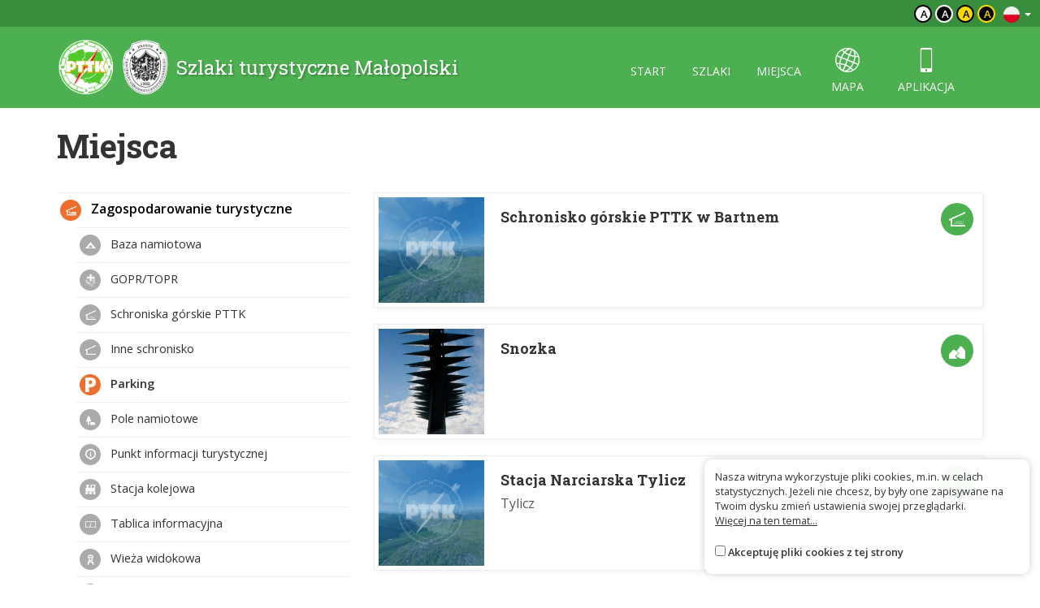

--- FILE ---
content_type: text/html; charset=UTF-8
request_url: https://malopolska.szlaki.pttk.pl/kategoria/64,parkovisko?Item_page=7
body_size: 4591
content:

<!DOCTYPE html>
<html lang="pl">
<head>
    <meta charset="utf-8">
    <meta http-equiv="X-UA-Compatible" content="IE=edge">
    <meta name="viewport" content="width=device-width, initial-scale=1">
    <meta name="description" content="">
    <meta name="author" content="">


    <meta name="msapplication-square70x70logo" content="/smalltile.png"/>
    <meta name="msapplication-square150x150logo" content="/mediumtile.png"/>
    <meta name="msapplication-wide310x150logo" content="/widetile.png"/>
    <meta name="msapplication-square310x310logo" content="/largetile.png"/>
    <meta name="theme-color" content="#388e3c">

    <link rel="shortcut icon" href="/images/icons/favicon.ico" type="image/x-icon"/>
    <link rel="apple-touch-icon" sizes="57x57" href="/images/icons/apple-touch-icon-57x57.png">
    <link rel="apple-touch-icon" sizes="60x60" href="/images/icons/apple-touch-icon-60x60.png">
    <link rel="apple-touch-icon" sizes="72x72" href="/images/icons/apple-touch-icon-72x72.png">
    <link rel="apple-touch-icon" sizes="76x76" href="/images/icons/apple-touch-icon-76x76.png">
    <link rel="apple-touch-icon" sizes="114x114" href="/images/icons/apple-touch-icon-114x114.png">
    <link rel="apple-touch-icon" sizes="120x120" href="/images/icons/apple-touch-icon-120x120.png">
    <link rel="apple-touch-icon" sizes="144x144" href="/images/icons/apple-touch-icon-144x144.png">
    <link rel="apple-touch-icon" sizes="152x152" href="/images/icons/apple-touch-icon-152x152.png">
    <link rel="apple-touch-icon" sizes="180x180" href="/images/icons/apple-touch-icon-180x180.png">
    <link rel="icon" type="image/png" href="/images/icons/favicon-16x16.png" sizes="16x16">
    <link rel="icon" type="image/png" href="/images/icons/favicon-32x32.png" sizes="32x32">
    <link rel="icon" type="image/png" href="/images/icons/favicon-96x96.png" sizes="96x96">
    <link rel="icon" type="image/png" href="/images/icons/android-chrome-192x192.png" sizes="192x192">

    <!-- Bootstrap core CSS -->
    <link href="/assets/75133246/css/bootstrap.css" rel="stylesheet">
    <link href="/assets/75133246/css/lightbox.css" rel="stylesheet">
    <link href="/assets/75133246/css/style.css?v=1" rel="stylesheet">
    <link href="/assets/75133246/css/ol.css" rel="stylesheet">
    <link href="/assets/75133246/css/main.css" rel="stylesheet">

    <script src="/assets/75133246/js/jquery.js"></script>
    <script src="/assets/75133246/js/jquery-ui.min.js"></script>
    <script src="/assets/75133246/js/bootstrap.min.js"></script>
    <script src="/assets/75133246/js/lightbox.js"></script>
    <script src="/assets/75133246/js/script.js"></script>

    <link href='https://fonts.googleapis.com/css?family=Open+Sans:400,600,300&subset=latin,latin-ext' rel='stylesheet'
          type='text/css'>
    <link href='https://fonts.googleapis.com/css?family=Roboto+Slab:100,400,700&subset=latin,latin-ext' rel='stylesheet'
          type='text/css'>

            <meta property="og:title" content="Miejsca - Szlaki turystyczne Małopolski"/>
            <meta property="og:description" content="Mobilny przewodnik skierowany do mieszkańców jak i turystów odwiedzających nasze miasto"/>
            <meta property="og:url" content="https://malopolska.szlaki.pttk.pl/kategoria/64,parkovisko?Item_page=7"/>
            <meta property="og:locale" content="pl_PL"/>
            <meta property="og:image" content="https://malopolska.szlaki.pttk.pl/images/default.jpg"/>
    
    <link rel="stylesheet" type="text/css" href="/assets/ae10d3b/listview/styles.css" />
<script type="text/javascript" src="/assets/675fb43/jquery.ba-bbq.min.js"></script>
<title>Miejsca - Szlaki turystyczne Małopolski</title>

    <base href="/"/>
</head>

<body class="">



<div class="header">

	<div class="top">
		
		<!--<div class="languages">
<a href="/en/kategoria/64,parkovisko?Item_page=7"><img src="/assets/75133246/images/flag-en.png" alt="" /></a><a href="/de/kategoria/64,parkovisko?Item_page=7"><img src="/assets/75133246/images/flag-de.png" alt="" /></a><a href="/sk/kategoria/64,parkovisko?Item_page=7"><img src="/assets/75133246/images/flag-sk.png" alt="" /></a></div>-->

<div class="languages">
    <div class="dropdown border-block">
        <span data-toggle="dropdown">
            <img class="flag" src="/assets/8626df1b/img/flags/pl.png" alt="" />            <span class="caret"></span>
        </span>
        <ul class="dropdown-menu dropdown-menu-right shadow">
            <li><a href="/en/kategoria/64,parkovisko?Item_page=7"><img class="flag" src="/assets/8626df1b/img/flags/en.png" alt="" /> English</a></li><li><a href="/de/kategoria/64,parkovisko?Item_page=7"><img class="flag" src="/assets/8626df1b/img/flags/de.png" alt="" /> Deutsch</a></li><li><a href="/sk/kategoria/64,parkovisko?Item_page=7"><img class="flag" src="/assets/8626df1b/img/flags/sk.png" alt="" /> Slovenský</a></li>        </ul>
    </div>
</div>		
		<div class="change-contrast">
				
				<button class="contrast-button contrast">a</button>
				
				<button class="contrast-button contrast-0">a</button>
				
				<button class="contrast-button contrast-1">a</button>
				
				<button class="contrast-button contrast-2">a</button>
					</div>
	</div>
	
    <div class="menu-content">

		<div class="container">

			<a class="title" href="/">
				<img src="/assets/75133246/images/logo.png" alt="Logo" />
				<span>Szlaki turystyczne Małopolski</span>
			</a>

            <button type="button" class="navbar-toggle collapsed" data-toggle="collapse" data-target="#navbar" aria-expanded="false" aria-controls="navbar">
                <span class="sr-only">Toggle navigation</span>
                <span class="icon-bar"></span>
                <span class="icon-bar"></span>
                <span class="icon-bar"></span>
            </button>

            <div id="navbar" class="collapse navbar-collapse">
                <ul class="nav nav-pills" id="yw2">
<li><a href="/start">start</a></li>
<li><a href="/szlaki">szlaki</a></li>
<li><a href="/miejsca">miejsca</a></li>
<li class="icon"><a href="/mapa"><span class="icon-globe"></span> mapa</a></li>
<li class="icon"><a href="/aplikacje"><span class="icon-phone"></span> aplikacja</a></li>
</ul>            </div>

		</div> 
    </div>
</div>
<div class="container main">
	
			<h1>Miejsca</h1>
			
	<div class="row">
		<div class="col-sm-8 col-sm-push-4">
			
<div id="yw0" class="list-view">
 <div class="items">

<a href="/2487-pttk-malopolska-schronisko-gorskie-pttk-w-bartnem" class="card object horizontal" data-lat="49.548645999955"
   data-lon="21.357341000531" data-id="2487">
    <div class="card-thumb" style="background-image: url('/media/photos/0/m.jpg')"></div>
    <div class="card-desc">
                    <i class="category-icon" style="background-image: url('/media/category/20/icon-xxs.png')"></i>
                <div class="title-wrapper">
                        <div class="title">
                <h3>Schronisko górskie PTTK w Bartnem</h3>
                            </div>
        </div>
        <span class="subtitle">
			                <br>            		</span>
    </div>
</a>
<a href="/2004-pttk-malopolska-snozka" class="card object horizontal" data-lat="49.45105699981"
   data-lon="20.318417000433" data-id="2004">
    <div class="card-thumb" style="background-image: url('/media/photos/345/m.jpg')"></div>
    <div class="card-desc">
                    <i class="category-icon" style="background-image: url('/media/category/18/icon-xxs.png')"></i>
                <div class="title-wrapper">
                        <div class="title">
                <h3>Snozka</h3>
                            </div>
        </div>
        <span class="subtitle">
			                <br>            		</span>
    </div>
</a>
<a href="/2575-pttk-malopolska-stacja-narciarska-tylicz" class="card object horizontal" data-lat="49.38535875414"
   data-lon="21.005230863716" data-id="2575">
    <div class="card-thumb" style="background-image: url('/media/photos/0/m.jpg')"></div>
    <div class="card-desc">
                    <i class="category-icon" style="background-image: url('/media/category/79/icon-xxs.png')"></i>
                <div class="title-wrapper">
                        <div class="title">
                <h3>Stacja Narciarska Tylicz</h3>
                            </div>
        </div>
        <span class="subtitle">
			                Tylicz            		</span>
    </div>
</a>
<a href="/1543-pttk-malopolska-sucha-beskidzka" class="card object horizontal" data-lat="49.742275306864"
   data-lon="19.601086499479" data-id="1543">
    <div class="card-thumb" style="background-image: url('/media/photos/266/m.jpg')"></div>
    <div class="card-desc">
                    <i class="category-icon" style="background-image: url('/media/category/83/icon-xxs.png')"></i>
                <div class="title-wrapper">
                        <div class="title">
                <h3>Sucha Beskidzka</h3>
                            </div>
        </div>
        <span class="subtitle">
			                Sucha Beskidzka            		</span>
    </div>
</a>
<a href="/2615-pttk-malopolska-szarow" class="card object horizontal" data-lat="50.009193800422"
   data-lon="20.256639799585" data-id="2615">
    <div class="card-thumb" style="background-image: url('/media/photos/0/m.jpg')"></div>
    <div class="card-desc">
                    <i class="category-icon" style="background-image: url('/media/category/83/icon-xxs.png')"></i>
                <div class="title-wrapper">
                        <div class="title">
                <h3>Szarów</h3>
                            </div>
        </div>
        <span class="subtitle">
			                <br>            		</span>
    </div>
</a>
<a href="/2518-pttk-malopolska-szczawnica" class="card object horizontal" data-lat="49.425108400318"
   data-lon="20.482635499685" data-id="2518">
    <div class="card-thumb" style="background-image: url('/media/photos/227/m.jpg')"></div>
    <div class="card-desc">
                    <i class="category-icon" style="background-image: url('/media/category/83/icon-xxs.png')"></i>
                <div class="title-wrapper">
                        <div class="title">
                <h3>Szczawnica</h3>
                            </div>
        </div>
        <span class="subtitle">
			                <br>            		</span>
    </div>
</a>
<a href="/1330-pttk-malopolska-slopnice" class="card object horizontal" data-lat="49.699338999851"
   data-lon="20.351388000603" data-id="1330">
    <div class="card-thumb" style="background-image: url('/media/photos/0/m.jpg')"></div>
    <div class="card-desc">
                    <i class="category-icon" style="background-image: url('/media/category/83/icon-xxs.png')"></i>
                <div class="title-wrapper">
                        <div class="title">
                <h3>Słopnice</h3>
                            </div>
        </div>
        <span class="subtitle">
			                <br>            		</span>
    </div>
</a>
<a href="/1537-pttk-malopolska-tenczynski-park-krajobrazowy" class="card object horizontal" data-lat="50.115667999844"
   data-lon="19.790963999941" data-id="1537">
    <div class="card-thumb" style="background-image: url('/media/photos/0/m.jpg')"></div>
    <div class="card-desc">
                    <i class="category-icon" style="background-image: url('/media/category/26/icon-xxs.png')"></i>
                <div class="title-wrapper">
                        <div class="title">
                <h3>Tenczyński Park Krajobrazowy</h3>
                            </div>
        </div>
        <span class="subtitle">
			                <br>            		</span>
    </div>
</a>
<a href="/2339-pttk-malopolska-wierchomla-mala" class="card object horizontal" data-lat="49.42936100037"
   data-lon="20.823025000225" data-id="2339">
    <div class="card-thumb" style="background-image: url('/media/photos/0/m.jpg')"></div>
    <div class="card-desc">
                    <i class="category-icon" style="background-image: url('/media/category/83/icon-xxs.png')"></i>
                <div class="title-wrapper">
                        <div class="title">
                <h3>Wierchomla Mała</h3>
                            </div>
        </div>
        <span class="subtitle">
			                <br>            		</span>
    </div>
</a>
<a href="/2577-pttk-malopolska-wierzchowie" class="card object horizontal" data-lat="50.169405000149"
   data-lon="19.806095000369" data-id="2577">
    <div class="card-thumb" style="background-image: url('/media/photos/0/m.jpg')"></div>
    <div class="card-desc">
                    <i class="category-icon" style="background-image: url('/media/category/83/icon-xxs.png')"></i>
                <div class="title-wrapper">
                        <div class="title">
                <h3>Wierzchowie</h3>
                            </div>
        </div>
        <span class="subtitle">
			                <br>            		</span>
    </div>
</a></div> <div class="pager-wrapper"> <ul class="pagination" id="yw1"><li class="previous"><a href="/kategoria/64,parkovisko?Item_page=6"><span class="glyphicon glyphicon-chevron-left"></span></a></li>
<li class="page"><a href="/kategoria/64,parkovisko">1</a></li>
<li class="page"><a href="/kategoria/64,parkovisko?Item_page=2">2</a></li>
<li class="page"><a href="/kategoria/64,parkovisko?Item_page=3">3</a></li>
<li class="page"><a href="/kategoria/64,parkovisko?Item_page=4">4</a></li>
<li class="page"><a href="/kategoria/64,parkovisko?Item_page=5">5</a></li>
<li class="page"><a href="/kategoria/64,parkovisko?Item_page=6">6</a></li>
<li class="page selected"><a href="/kategoria/64,parkovisko?Item_page=7">7</a></li>
<li class="page"><a href="/kategoria/64,parkovisko?Item_page=8">8</a></li>
<li class="page"><a href="/kategoria/64,parkovisko?Item_page=9">9</a></li>
<li class="next"><a href="/kategoria/64,parkovisko?Item_page=8"><span class="glyphicon glyphicon-chevron-right"></span></a></li></ul></div><div class="keys" style="display:none" title="/kategoria/64,parkovisko?Item_page=7"><span>2487</span><span>2004</span><span>2575</span><span>1543</span><span>2615</span><span>2518</span><span>1330</span><span>1537</span><span>2339</span><span>2577</span></div>
</div>
		</div>
		<div class="col-sm-4 col-sm-pull-8">
			
							
				<ul class="side-menu" id="yw3">
<li class="active"><a href="/kategoria/13,zagospodarowanie-turystyczne"> <span class="icon" style="background-image:url('/media/category/13/icon-xxs.png')"></span> Zagospodarowanie turystyczne</a>
<ul>
<li><a href="/kategoria/24,baza-namiotowa"> <span class="icon" style="background-image:url('/media/category/24/icon-xxs.png')"></span> Baza namiotowa</a></li>
<li><a href="/kategoria/56,goprtopr"> <span class="icon" style="background-image:url('/media/category/56/icon-xxs.png')"></span> GOPR/TOPR</a></li>
<li><a class="" href="/kategoria/20,schroniska-gorskie-pttk"> <span class="icon" style="background-image:url('/media/category/20/icon-xxs.png')"></span> Schroniska górskie PTTK</a></li>
<li><a class="" href="/kategoria/22,inne-schronisko"> <span class="icon" style="background-image:url('/media/category/22/icon-xxs.png')"></span> Inne schronisko</a></li>
<li class="active"><a href="/kategoria/64,parking"> <span class="icon" style="background-image:url('/media/category/64/icon-xxs.png')"></span> Parking</a></li>
<li><a href="/kategoria/69,pole-namiotowe"> <span class="icon" style="background-image:url('/media/category/69/icon-xxs.png')"></span> Pole namiotowe</a></li>
<li><a class="" href="/kategoria/68,punkt-informacji-turystycznej"> <span class="icon" style="background-image:url('/media/category/68/icon-xxs.png')"></span> Punkt informacji turystycznej</a></li>
<li><a href="/kategoria/73,stacja-kolejowa"> <span class="icon" style="background-image:url('/media/category/73/icon-xxs.png')"></span> Stacja kolejowa</a></li>
<li><a class="" href="/kategoria/70,tablica-informacyjna"> <span class="icon" style="background-image:url('/media/category/70/icon-xxs.png')"></span> Tablica informacyjna</a></li>
<li><a href="/kategoria/77,wieza-widokowa"> <span class="icon" style="background-image:url('/media/category/77/icon-xxs.png')"></span> Wieża widokowa</a></li>
<li><a class="" href="/kategoria/76,wyciag-kabinowy"> <span class="icon" style="background-image:url('/media/category/76/icon-xxs.png')"></span> Wyciąg kabinowy</a></li>
<li><a href="/kategoria/79,wyciag-orczykowy"> <span class="icon" style="background-image:url('/media/category/79/icon-xxs.png')"></span> Wyciąg orczykowy</a></li>
<li><a href="/kategoria/87,inny-obiekt-krajoznawczy"> <span class="icon" style="background-image:url('/media/category/87/icon-xxs.png')"></span> Inny obiekt krajoznawczy</a></li>
<li><a class="" href="/kategoria/60,inne-zagospodarowanie-turystyczne"> <span class="icon" style="background-image:url('/media/category/60/icon-xxs.png')"></span> Inne zagospodarowanie turystyczne</a></li>
<li><a href="/kategoria/84,inna-atrakcja-turystyczna"> <span class="icon" style="background-image:url('/media/category/84/icon-xxs.png')"></span> Inna atrakcja turystyczna</a></li>
</ul>
</li>
<li><a href="/kategoria/14,punkty-terenowe"> <span class="icon" style="background-image:url('/media/category/14/icon-xxs.png')"></span> Punkty terenowe</a></li>
<li><a href="/kategoria/15,przyroda"> <span class="icon" style="background-image:url('/media/category/15/icon-xxs.png')"></span> Przyroda</a></li>
<li><a href="/kategoria/16,kultura"> <span class="icon" style="background-image:url('/media/category/16/icon-xxs.png')"></span> Kultura</a></li>
<li><a class="" href="/kategoria/98,zgloszenia"> <span class="icon" style="background-image:url('/media/category/98/icon-xxs.png')"></span> Zgłoszenia</a></li>
</ul>						
			
<form id="item-form" action="/kategoria/64,parkovisko?Item_page=7" method="get">
<input type="hidden" value="7" name="Item_page" />
    <div class="form-group">
        <input placeholder="Szukana fraza..." class="form-control" data-url="/map/search?location=0&amp;trip=0" name="SearchItem[query]" id="SearchItem_query" type="text" />    </div>

    <div class="form-group">
        <input class="btn btn-primary" type="submit" name="yt0" value="Szukaj" />    </div>

</form>
			
		</div>
	</div>
</div>

<div class="footer">
    <div class="container eu-container">			
		<img class="img-responsive center-block" alt="" src="/images/site/ue.png" />	
		<p class="text-muted text-center">Projekt współfinansowany przez Urząd Marszałkowski Województwa Małopolskiego w ramach programu Małopolska Gościnna oraz Unię Europejską w ramach Małopolskiego Regionalnego Programu Operacyjnego na lata 2007-2013</p>
    </div>	

    <div class="bottom">
		<div class="container">
			


    <ul class="bottom-menu">
        <li><a href="/strona/o-stronie">O stronie</a></li>
        <li><a href="/strona/o-projekcie">O projekcie</a></li>
        <li><a href="/strona/kontakt">Kontakt</a></li>
                <li><a href="/znak-nie-tak">Znak nie tak?</a></li>
    </ul>

		</div>
    </div>
</div>

<script>var AssetsUrl = '/assets/75133246'</script>

	<div id="accept-cookies-question">
		Nasza witryna wykorzystuje pliki cookies, m.in. w celach statystycznych. Jeżeli nie chcesz, by były one zapisywane na Twoim dysku zmień ustawienia swojej przeglądarki.<br>
		<a href="https://pl.wikipedia.org/wiki/HTTP_cookie"> Więcej na ten temat...</a> <br>
        <br>
		<input type="checkbox" value="1" id="accept-cookies"/> <label for="accept-cookies">Akceptuję pliki cookies z tej strony</label>
	</div>

	<script>
		$(function() {
			$('#accept-cookies-question input').change(function() {
				App.setCookie('accept', 1, 360)
				$('#accept-cookies-question').fadeOut('fast')
			})
		})
	</script>
	
	<style>
		#accept-cookies-question {
			position: fixed;
			bottom: 1em;
			right: 1em;
            width: 400px;
			background: rgba(255, 255, 255, 0.95);
			padding: 1em;
			color: #333;
			z-index: 10000;
            border-radius: 10px;
            box-shadow: 0 0 10px rgba(0, 0, 0, 0.2);
            font-size: 0.8em;
            max-width: 90%;
		}
		
		#accept-cookies-question a {
			color: #333;
			text-decoration: underline;
		}
	</style>
		

<script type="text/javascript" src="/assets/ae10d3b/listview/jquery.yiilistview.js"></script>
<script type="text/javascript">
/*<![CDATA[*/
jQuery(function($) {
jQuery('#yw0').yiiListView({'ajaxUpdate':[],'ajaxVar':'ajax','pagerClass':'pager\x2Dwrapper','loadingClass':'list\x2Dview\x2Dloading','sorterClass':'sorter','enableHistory':false});
});
/*]]>*/
</script>
</body>
</html>
